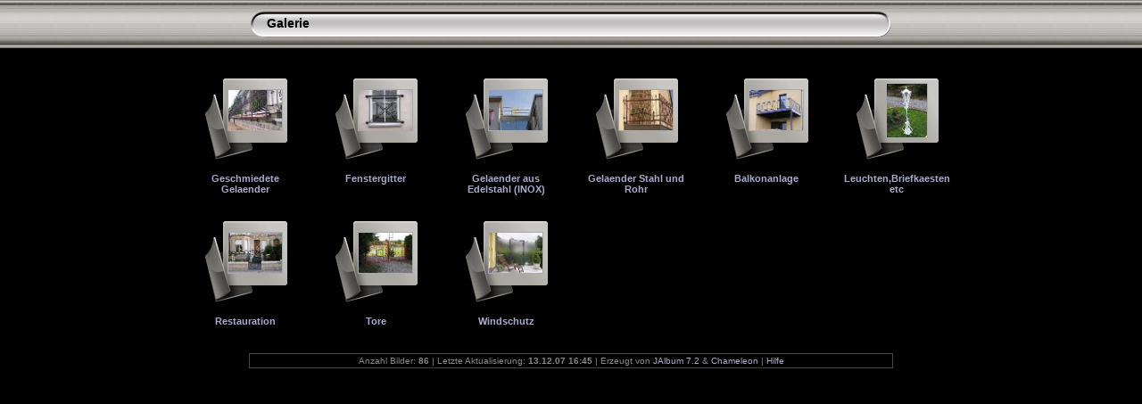

--- FILE ---
content_type: text/html
request_url: http://metallbau-richardy.be/Galerie/album/index.html
body_size: 2164
content:
<!DOCTYPE html PUBLIC "-//W3C//DTD XHTML 1.0 Transitional//EN" "http://www.w3.org/TR/xhtml1/DTD/xhtml1-transitional.dtd">
<!-- Free version -->
<html xmlns="http://www.w3.org/1999/xhtml" lang="de" xml:lang="de">
<head>
<!-- saved from url=(0013)about:internet -->
<title>Galerie</title>
<meta http-equiv="Content-Type" content="text/html;charset=UTF-8" />
<meta name="Keywords" content="photo,album,gallery,Galerie" />


<script type="text/javascript">
/* <![CDATA[ */
function keypress(e) {
	if(!e) var e = window.event;
	if(e.keyCode) keyCode = e.keyCode; 
	else if(e.which) keyCode = e.which;
	switch(keyCode) {
		
		
		
		case 63273: case 36: window.location="index.html"; return false; break;
		case 63275: case 35: window.location="index.html"; return false; break;
		
	}
	return true;
}
function keypresslistener() {
	if(document.all) document.onkeydown = keypress;
	else if(document.layers || document.getElementById) document.onkeypress = keypress;
}
up0 = new Image(31,31);  up0.src = "res/up.gif";
up1 = new Image(31,31);  up1.src = "res/up1.gif";
next0 = new Image(31,31);next0.src = "res/next.gif";
next1 = new Image(31,31);next1.src = "res/next1.gif";
prev0 = new Image(31,31);prev0.src = "res/prev.gif";
prev1 = new Image(31,31);prev1.src = "res/prev1.gif";





/* ]]> */
</script>



<link rel="stylesheet" type="text/css" href="res/styles.css" />

<style type="text/css">
body { background-image: url(res/bg.gif); background-repeat: repeat-x; }
</style>
</head>

<body id="body" onload="keypresslistener();">
<div style="width:99%; margin-left:auto; margin-right:auto; text-align:center;">
<table style="height:54px;" align="center" cellspacing="0" cellpadding="0" border="0">
<tr><td>
<!-- Header of index pages -->
<table style="width:722px;" cellspacing="0" cellpadding="0" border="0">
<tr>

  
<td style="width:20px;">
  <img style="border: none;" src="res/hdr_left.gif" alt="" /></td>
<td style="text-align:left; background:transparent url(res/hdr_mid.gif) repeat-x; white-space:nowrap;" class="title"><a href="./index.html">Galerie</a></td>
<td style="width:20px;">
  <img style="border: none;" src="res/hdr_right.gif" alt="" /></td>



</tr></table>
</td></tr></table>
<br />



<table align="center" cellspacing="6" cellpadding="0" border="0">

<tr><td style="vertical-align:top; text-align:center;"><div style="width:100%; height:10px;"></div><table width="100" align="center" border="0" cellspacing="0" cellpadding="0">
<tr><td style="height:100px; background:url(res/folder1.gif); background-repeat:no-repeat; vertical-align:top;">
<table style="width:78px; height:80px; margin-right:0px; margin-left:auto; border:none;"><tr><td style="text-align:center;"><a href="Geschmiedete Gelaender/index.html"><img class="mthumb" src="thumbs/Geschmiedete Gelaender_P9020023.JPG" width="60" height="45" title="Geschmiedete Gelaender" alt="" /></a></td></tr>
</table></td></tr>
</table>
<div style="width:120px; padding:10px; overflow:hidden; text-align:center;" class="smalltxt">
<span class="dirname"><a href="Geschmiedete Gelaender/index.html">Geschmiedete Gelaender</a></span>
</div>
</td>

<td style="vertical-align:top; text-align:center;"><div style="width:100%; height:10px;"></div><table width="100" align="center" border="0" cellspacing="0" cellpadding="0">
<tr><td style="height:100px; background:url(res/folder1.gif); background-repeat:no-repeat; vertical-align:top;">
<table style="width:78px; height:80px; margin-right:0px; margin-left:auto; border:none;"><tr><td style="text-align:center;"><a href="Fenstergitter/index.html"><img class="mthumb" src="thumbs/Fenstergitter_P2180101.JPG" width="60" height="45" title="Fenstergitter" alt="" /></a></td></tr>
</table></td></tr>
</table>
<div style="width:120px; padding:10px; overflow:hidden; text-align:center;" class="smalltxt">
<span class="dirname"><a href="Fenstergitter/index.html">Fenstergitter</a></span>
</div>
</td>

<td style="vertical-align:top; text-align:center;"><div style="width:100%; height:10px;"></div><table width="100" align="center" border="0" cellspacing="0" cellpadding="0">
<tr><td style="height:100px; background:url(res/folder1.gif); background-repeat:no-repeat; vertical-align:top;">
<table style="width:78px; height:80px; margin-right:0px; margin-left:auto; border:none;"><tr><td style="text-align:center;"><a href="Gelaender aus Edelstahl (INOX)/index.html"><img class="mthumb" src="thumbs/Gelaender aus Edelstahl (INOX)_PB070037.JPG" width="60" height="45" title="Gelaender aus Edelstahl (INOX)" alt="" /></a></td></tr>
</table></td></tr>
</table>
<div style="width:120px; padding:10px; overflow:hidden; text-align:center;" class="smalltxt">
<span class="dirname"><a href="Gelaender aus Edelstahl (INOX)/index.html">Gelaender aus Edelstahl (INOX)</a></span>
</div>
</td>

<td style="vertical-align:top; text-align:center;"><div style="width:100%; height:10px;"></div><table width="100" align="center" border="0" cellspacing="0" cellpadding="0">
<tr><td style="height:100px; background:url(res/folder1.gif); background-repeat:no-repeat; vertical-align:top;">
<table style="width:78px; height:80px; margin-right:0px; margin-left:auto; border:none;"><tr><td style="text-align:center;"><a href="Gelaender Stahl und Rohr/index.html"><img class="mthumb" src="thumbs/Gelaender Stahl und Rohr_P9250072.JPG" width="60" height="45" title="Gelaender Stahl und Rohr" alt="" /></a></td></tr>
</table></td></tr>
</table>
<div style="width:120px; padding:10px; overflow:hidden; text-align:center;" class="smalltxt">
<span class="dirname"><a href="Gelaender Stahl und Rohr/index.html">Gelaender Stahl und Rohr</a></span>
</div>
</td>

<td style="vertical-align:top; text-align:center;"><div style="width:100%; height:10px;"></div><table width="100" align="center" border="0" cellspacing="0" cellpadding="0">
<tr><td style="height:100px; background:url(res/folder1.gif); background-repeat:no-repeat; vertical-align:top;">
<table style="width:78px; height:80px; margin-right:0px; margin-left:auto; border:none;"><tr><td style="text-align:center;"><a href="Balkonanlage/index.html"><img class="mthumb" src="thumbs/Balkonanlage_P9200083.JPG" width="60" height="45" title="Balkonanlage" alt="" /></a></td></tr>
</table></td></tr>
</table>
<div style="width:120px; padding:10px; overflow:hidden; text-align:center;" class="smalltxt">
<span class="dirname"><a href="Balkonanlage/index.html">Balkonanlage</a></span>
</div>
</td>

<td style="vertical-align:top; text-align:center;"><div style="width:100%; height:10px;"></div><table width="100" align="center" border="0" cellspacing="0" cellpadding="0">
<tr><td style="height:100px; background:url(res/folder1.gif); background-repeat:no-repeat; vertical-align:top;">
<table style="width:78px; height:80px; margin-right:0px; margin-left:auto; border:none;"><tr><td style="text-align:center;"><a href="Leuchten,Briefkaesten etc/index.html"><img class="mthumb" src="thumbs/Leuchten,Briefkaesten etc_P9220068.JPG" width="45" height="60" title="Leuchten,Briefkaesten etc" alt="" /></a></td></tr>
</table></td></tr>
</table>
<div style="width:120px; padding:10px; overflow:hidden; text-align:center;" class="smalltxt">
<span class="dirname"><a href="Leuchten,Briefkaesten etc/index.html">Leuchten,Briefkaesten etc</a></span>
</div>
</td></tr>

<tr><td style="vertical-align:top; text-align:center;"><div style="width:100%; height:10px;"></div><table width="100" align="center" border="0" cellspacing="0" cellpadding="0">
<tr><td style="height:100px; background:url(res/folder1.gif); background-repeat:no-repeat; vertical-align:top;">
<table style="width:78px; height:80px; margin-right:0px; margin-left:auto; border:none;"><tr><td style="text-align:center;"><a href="Restauration/index.html"><img class="mthumb" src="thumbs/Restauration_PA170080.JPG" width="60" height="45" title="Restauration" alt="" /></a></td></tr>
</table></td></tr>
</table>
<div style="width:120px; padding:10px; overflow:hidden; text-align:center;" class="smalltxt">
<span class="dirname"><a href="Restauration/index.html">Restauration</a></span>
</div>
</td>

<td style="vertical-align:top; text-align:center;"><div style="width:100%; height:10px;"></div><table width="100" align="center" border="0" cellspacing="0" cellpadding="0">
<tr><td style="height:100px; background:url(res/folder1.gif); background-repeat:no-repeat; vertical-align:top;">
<table style="width:78px; height:80px; margin-right:0px; margin-left:auto; border:none;"><tr><td style="text-align:center;"><a href="Tore/index.html"><img class="mthumb" src="thumbs/Tore_P1010065.JPG" width="60" height="45" title="Tore" alt="" /></a></td></tr>
</table></td></tr>
</table>
<div style="width:120px; padding:10px; overflow:hidden; text-align:center;" class="smalltxt">
<span class="dirname"><a href="Tore/index.html">Tore</a></span>
</div>
</td>

<td style="vertical-align:top; text-align:center;"><div style="width:100%; height:10px;"></div><table width="100" align="center" border="0" cellspacing="0" cellpadding="0">
<tr><td style="height:100px; background:url(res/folder1.gif); background-repeat:no-repeat; vertical-align:top;">
<table style="width:78px; height:80px; margin-right:0px; margin-left:auto; border:none;"><tr><td style="text-align:center;"><a href="Windschutz/index.html"><img class="mthumb" src="thumbs/Windschutz_P8100085.JPG" width="60" height="45" title="Windschutz" alt="" /></a></td></tr>
</table></td></tr>
</table>
<div style="width:120px; padding:10px; overflow:hidden; text-align:center;" class="smalltxt">
<span class="dirname"><a href="Windschutz/index.html">Windschutz</a></span>
</div>
</td>

</tr>
</table>
<br />
<table style="width:722px;" align="center" class="infotable" cellspacing="0" cellpadding="2">






<tr><td align="center" class="xsmalltxt">Anzahl Bilder: <strong>86</strong> | Letzte Aktualisierung: <strong>13.12.07 16:45</strong> | Erzeugt von <a href="http://jalbum.net" title="JAlbum - Freeware Web Fotoalbum Software">JAlbum 7.2</a> &amp; <a href="http://lazaworx.com" title="Chameleon v4.22 Silver skin by lazaWORX">Chameleon</a> | <a href="javascript:void(0)" onclick="window.open('./help.html','Hilfe','toolbar=no,location=no,directories=no,status=no,menubar=no,scrollbars=yes,copyhistory=no,resizable=yes,width=560,height=560')">Hilfe</a></td></tr>
</table>


<br />&nbsp;
</div>
</body>
</html>